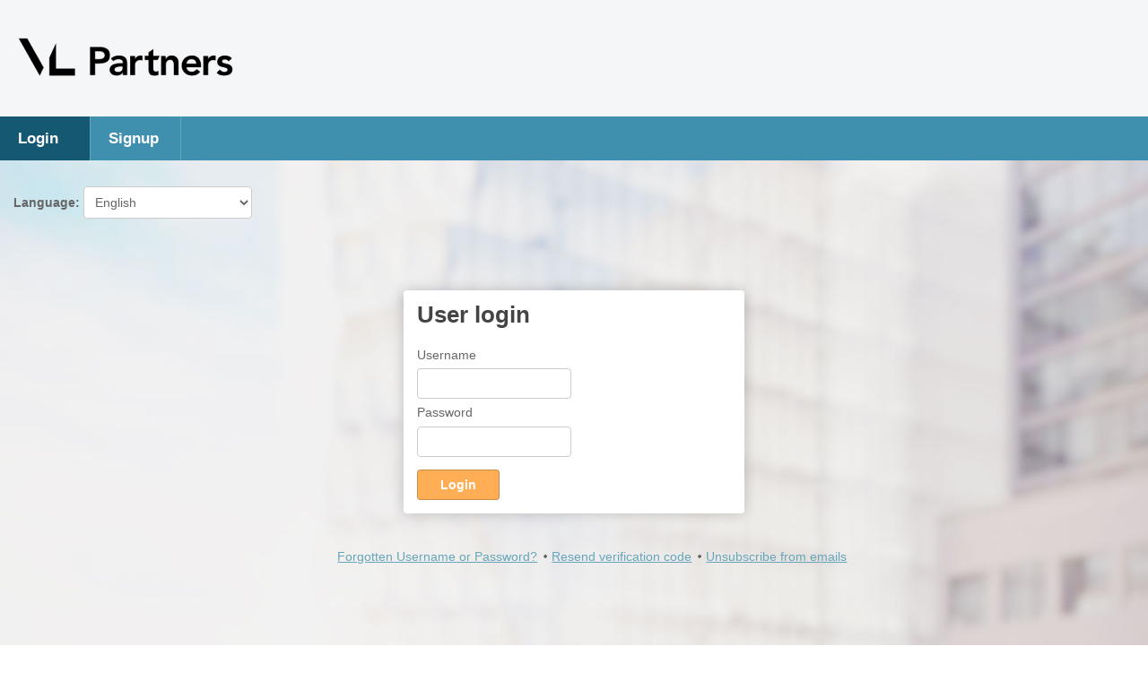

--- FILE ---
content_type: text/html; charset=UTF-8
request_url: https://login.vlpartners.com/signin.php
body_size: 1174
content:
<!DOCTYPE html PUBLIC "-//W3C//DTD XHTML 1.0 Transitional//EN" "http://www.w3.org/TR/xhtml1/DTD/xhtml1-transitional.dtd">
<html lang="en" xml:lang="en" xmlns="http://www.w3.org/1999/xhtml">
<head>
    <title>VLPartners - Login</title>
    <meta http-equiv="Content-Type" content="text/html; charset=utf-8"/>
    <meta name="viewport" content="width=device-width, initial-scale=1.0, maximum-scale=1.0" />
    <meta name="referrer" content="origin-when-crossorigin">
    <!-- colour the browser header on Android -->
    <meta name="theme-color" content="#f5f6f7" />
    <!-- main calendar program -->
    <link rel="stylesheet" type="text/css" media="all" href="/templates/default/js/jquery.ui.css/smoothness.css"/>
    <link rel="stylesheet" type="text/css" media="all" href="/templates/default/styles/redclaw/screen.css"/>
    <!--[if IE 6]>
    <link rel="stylesheet" type="text/css" media="all" href="/templates/default/styles/ie6-fixes.css"/><![endif]-->
    <!--[if IE 7]>
    <link rel="stylesheet" type="text/css" media="all" href="/templates/default/styles/ie7-fixes.css"/><![endif]-->
    <!--[if IE]>
    <link rel="stylesheet" type="text/css" media="all" href="/templates/default/styles/ie-common-fixes.css"/><![endif]-->
    <link rel="stylesheet" type="text/css" media="all" href="/templates/default/styles/responsive.css"/>
    <link rel="stylesheet" type="text/css" media="all" href="/templates/default/styles/fontawesome/css/all.min.css"/>
    <link rel="stylesheet" type="text/css" media="all" href="/templates/default/styles/fontawesome/css/v4-shims.min.css"/>
    <link rel="shortcut icon" href="/images/favicon.ico" type="image/x-icon"/>

    <script type="text/javascript" src="/resources/jquery.min.js"></script>
<script type="text/javascript" src="/resources/jquery-migrate.min.js"></script>
<script type="text/javascript" src="/resources/jquery-ui.min.js"></script>
<script type="text/javascript" src="/resources/jquery.metadata.js"></script>

<script type="text/javascript" src="/templates/default/js/php2js-vars.php"></script>

<script type="text/javascript" src="/templates/default/js/jquery.tablesorter.min.js"></script>
<script type="text/javascript" src="/templates/default/js/jquery.scrollable.js"></script>

<script type="text/javascript" src="/templates/default/js/custom.js"></script>
<script type="text/javascript" src="/templates/default/js/functions.js"></script>

<script type="text/javascript" src="/templates/default/js/chart-colors.js"></script>
<script type="text/javascript" src="/resources/highcharts/highcharts.js"></script>

    
    <script type="text/javascript">
        // <!--
        // Frame buster
        if (top.location != self.location) {
            top.location = self.location
        }
        $(document).ready(function () {
            $(".jq-tabs").tabs({
            });

            $("ul.tabs").each(function(){
                $(this).children('li').first().addClass('ui-state-default ui-corner-top active ui-tabs-active ui-state-active');
            });
        });
        // -->
    </script>

</head>

<body id="page_login">

<div id="header">
    <span class="corners-top"><span></span></span>
    <div id="siteLogo">
        <a href="/" title="Home">
            <img src="/templates/default/images/sitelogo.png" alt="MyAffiliates.com logo" width="250" height="100"/>
        </a>
    </div>
        <div class="clear"></div>
</div>
<div id="nav">
    <ul>
                                        <li class="selected"><a href="/signin.php" title="">Login</a><div class="arrow-down"></div></li>
                                    <li class=""><a href="/signup.php" title="">Signup</a><div class="arrow-down"></div></li>
                        </ul>
    <span class="clear"></span>
</div>
<div id="pageBody">

<div class="article">
    <div class="section">
        <form action="/signin.php" method="get" id="langSelect">
        <div><label>Language:
        <select name="lang" id="lang" onchange="this.form.submit()">
                        <option value="0" selected="selected">English</option>
                        <option value="1" >Japanese</option>
                        <option value="2" >Português</option>
                    </select>
    </label></div>
</form>


        <div class="login">
            <h1><span class="corners-top"><span></span></span>User login</h1>

            
            <form action="/" method="post" autocomplete="off">
                <dl>
                    <dt><label>Username</label></dt>
                    <dd><input class="text" type="text" name="username"
                               value=""/></dd>
                </dl>
                <dl>
                    <dt><label>Password</label></dt>
                    <dd><input class="text" type="password" name="password"/></dd>
                </dl>
                
                
                <dl>
                    <dt></dt>
                    <dd>
                        <button type="submit">Login</button>
                    </dd>
                </dl>
                <input type="hidden" name="_ftoken_" value="53d944b00a06a2345342ab997be6b4b1" />


            </form>
        </div>
        <div class="clear"></div>
        <ul class="loginLinks">
            <li><a href="/password-reset.php" title="" >Forgotten Username or Password?</a></li>
                            <li><a href="/verify.php?mode=resend" title="" >Resend verification code</a></li>
                                        <li><a href="/email-unsubscribe.php" title="" >Unsubscribe from emails</a></li>
                    </ul>
    </div>
</div>
<span class="clear"></span>
</div>
<div id="footer">
        <div class="copyright">
        <p>Powered by <a href="http://www.myaffiliates.com/">MyAffiliates.com</a> &copy; 2026            .</p>
    </div>
    </div>
</body>
</html>

--- FILE ---
content_type: text/html; charset=UTF-8
request_url: https://login.vlpartners.com/templates/default/js/php2js-vars.php
body_size: 875
content:
<!DOCTYPE html PUBLIC "-//W3C//DTD XHTML 1.0 Transitional//EN" "http://www.w3.org/TR/xhtml1/DTD/xhtml1-transitional.dtd">
<html lang="en" xml:lang="en" xmlns="http://www.w3.org/1999/xhtml">
<head>
    <title>VLPartners - Login</title>
    <meta http-equiv="Content-Type" content="text/html; charset=utf-8"/>
    <meta name="viewport" content="width=device-width, initial-scale=1.0, maximum-scale=1.0" />
    <meta name="referrer" content="origin-when-crossorigin">
    <!-- colour the browser header on Android -->
    <meta name="theme-color" content="#f5f6f7" />
    <!-- main calendar program -->
    <link rel="stylesheet" type="text/css" media="all" href="/templates/default/js/jquery.ui.css/smoothness.css"/>
    <link rel="stylesheet" type="text/css" media="all" href="/templates/default/styles/redclaw/screen.css"/>
    <!--[if IE 6]>
    <link rel="stylesheet" type="text/css" media="all" href="/templates/default/styles/ie6-fixes.css"/><![endif]-->
    <!--[if IE 7]>
    <link rel="stylesheet" type="text/css" media="all" href="/templates/default/styles/ie7-fixes.css"/><![endif]-->
    <!--[if IE]>
    <link rel="stylesheet" type="text/css" media="all" href="/templates/default/styles/ie-common-fixes.css"/><![endif]-->
    <link rel="stylesheet" type="text/css" media="all" href="/templates/default/styles/responsive.css"/>
    <link rel="stylesheet" type="text/css" media="all" href="/templates/default/styles/fontawesome/css/all.min.css"/>
    <link rel="stylesheet" type="text/css" media="all" href="/templates/default/styles/fontawesome/css/v4-shims.min.css"/>
    <link rel="shortcut icon" href="/images/favicon.ico" type="image/x-icon"/>

    <script type="text/javascript" src="/resources/jquery.min.js"></script>
<script type="text/javascript" src="/resources/jquery-migrate.min.js"></script>
<script type="text/javascript" src="/resources/jquery-ui.min.js"></script>
<script type="text/javascript" src="/resources/jquery.metadata.js"></script>

<script type="text/javascript" src="/templates/default/js/php2js-vars.php"></script>

<script type="text/javascript" src="/templates/default/js/jquery.tablesorter.min.js"></script>
<script type="text/javascript" src="/templates/default/js/jquery.scrollable.js"></script>

<script type="text/javascript" src="/templates/default/js/custom.js"></script>
<script type="text/javascript" src="/templates/default/js/functions.js"></script>

<script type="text/javascript" src="/templates/default/js/chart-colors.js"></script>
<script type="text/javascript" src="/resources/highcharts/highcharts.js"></script>

    
    <script type="text/javascript">
        // <!--
        // Frame buster
        if (top.location != self.location) {
            top.location = self.location
        }
        $(document).ready(function () {
            $(".jq-tabs").tabs({
            });

            $("ul.tabs").each(function(){
                $(this).children('li').first().addClass('ui-state-default ui-corner-top active ui-tabs-active ui-state-active');
            });
        });
        // -->
    </script>

</head>

<body id="page_login">

<div id="header">
    <span class="corners-top"><span></span></span>
    <div id="siteLogo">
        <a href="/" title="Home">
            <img src="/templates/default/images/sitelogo.png" alt="MyAffiliates.com logo" width="250" height="100"/>
        </a>
    </div>
        <div class="clear"></div>
</div>
<div id="nav">
    <ul>
                                        <li class="selected"><a href="/signin.php" title="">Login</a><div class="arrow-down"></div></li>
                                    <li class=""><a href="/signup.php" title="">Signup</a><div class="arrow-down"></div></li>
                        </ul>
    <span class="clear"></span>
</div>
<div id="pageBody">

<div class="article">
    <div class="section">
        <form action="/signin.php" method="get" id="langSelect">
        <div><label>Language:
        <select name="lang" id="lang" onchange="this.form.submit()">
                        <option value="0" selected="selected">English</option>
                        <option value="1" >Japanese</option>
                        <option value="2" >Português</option>
                    </select>
    </label></div>
</form>


        <div class="login">
            <h1><span class="corners-top"><span></span></span>User login</h1>

            
            <form action="/templates/default/js/php2js-vars.php" method="post" autocomplete="off">
                <dl>
                    <dt><label>Username</label></dt>
                    <dd><input class="text" type="text" name="username"
                               value=""/></dd>
                </dl>
                <dl>
                    <dt><label>Password</label></dt>
                    <dd><input class="text" type="password" name="password"/></dd>
                </dl>
                
                
                <dl>
                    <dt></dt>
                    <dd>
                        <button type="submit">Login</button>
                    </dd>
                </dl>
                <input type="hidden" name="_ftoken_" value="53d944b00a06a2345342ab997be6b4b1" />


            </form>
        </div>
        <div class="clear"></div>
        <ul class="loginLinks">
            <li><a href="/password-reset.php" title="" >Forgotten Username or Password?</a></li>
                            <li><a href="/verify.php?mode=resend" title="" >Resend verification code</a></li>
                                        <li><a href="/email-unsubscribe.php" title="" >Unsubscribe from emails</a></li>
                    </ul>
    </div>
</div>
<span class="clear"></span>
</div>
<div id="footer">
        <div class="copyright">
        <p>Powered by <a href="http://www.myaffiliates.com/">MyAffiliates.com</a> &copy; 2026            .</p>
    </div>
    </div>
</body>
</html>

--- FILE ---
content_type: text/css;charset=UTF-8
request_url: https://login.vlpartners.com/templates/default/styles/redclaw/screen.css
body_size: -140
content:
/*----------------------------------------------------------------------
  FILENAME: screen.css
  DESCRIPTION: Includes all controls for screen display.
----------------------------------------------------------------------*/
@import "reset.css";
@import "grid.css";
@import "type.css";
@import "lists.css";
@import "tables.css";
@import "forms.css";
@import "skin.css";
@import "widgets.css";
@import "md-styles.css";

/* Custom changes to the default template should be placed in this file */
@import "custom.css";


--- FILE ---
content_type: text/css;charset=UTF-8
request_url: https://login.vlpartners.com/templates/default/styles/responsive.css
body_size: 3024
content:
.currency-change input {
    margin-left: 10px;
}
#linkUrl,
#linkUsageCode {
    position: relative !important;
    width: calc(100% - 22px) !important;
}
.linkModal input {
    width: 90%;
}
.yt-wrapper {
    position: relative;
    display: flex;
    flex-direction: row;
}
.yt-wrapper > label {
    width: 80px !important;
    align-self: center;
}
.yt-wrapper input#yourText {
    width: calc(100% - 40px) !important;
    margin-right: 5px;
}
.fo-logout {
    display: none;
}
.moreLink {
    padding-top: 10px;
}
.date-links {
    text-decoration: none;
    color: #67A6BA;
}
.date-link-box {
    margin-top: 10px;
}
#dateFrom, #dateTo {
    padding:8px 0;
    text-indent: 8px;
}
select {
    padding: 8px;
}

input {
    text-indent: 8px;
}

.createDatetime {
    margin: 5px;
    right: 5px;
    position: relative;
}
.ui-tabs .ui-tabs-nav {
    padding: 0 !important;
    display: flex;
    justify-content: space-between;
    overflow-y: hidden;
    overflow-x: auto;
}
.tabs li, ol.media .tabs li {
    margin: 0 !important;
}
.ui-tabs .ui-tabs-nav li {
    width: 100%;
}
ul.inline li {
    display: inline-flex;
    align-items: center;
}
#displayMedia .tabFragment {
    border-top: none !important;
}
.text-small {
    padding: 15px;
    position: relative;
    display: block;
}

@media only screen and (max-width: 1100px) {
    .col_1-2 fieldset dd,
    .col_2-2 fieldset dd {
        margin-left: 35%;
    }
    .col_1-2 fieldset dt,
    .col_2-2 fieldset dt {
        width: 35%;
    }
}

@media only screen and (max-width: 1280px) {
    .linkModal fieldset dl dd {
        padding-top: 10px;
    }
}
@media only screen and (max-width: 1023px) {

    .col_1-2,
    .col_2-2 {
        width:100%
    }
    ul.inline {
        display: flex;
        flex-direction: column;
    }
    #nav ul li a {
        padding: 14px;
    }
    form fieldset dt {
        width: auto;
    }
    form fieldset dd {
        margin-left: 0;
        clear: both;
    }
    .tabs li,
    ol.media .tabs li {
        text-align: center;
    }
    .downloadURL dd {
        margin-left: 0;
    }
}
nav ul li a {
    display: block;
    min-width: 60px;
    padding: 14px 20px;
    font-size: 1.2em;
    color: #fff;
    font-weight: bold;
    text-decoration: none;
    border-bottom: none;
}
.linkModal > div {
    position: absolute;
    width: 90%;
    padding-top: 20px !important;
}
.linkModal .content {
    top: 26px;
    background: #fff;
}
.linkModal select.campaignSelectLinks {
    margin-right: 20px;
}
.campaignSelectLinks option {
    width: 200px;
    max-width: 340px;
}

@media only screen and (max-width: 767px) {
    #nav {
        width: 100%;
        z-index: 99;
    }
    #nav ul {
        height: 100%;
    }
    #nav ul li a {
        padding: 14px 20px;
    }
    #aside {
        z-index: 9;
        width: 100%;
        background: #fff !important;
    }
    #aside .nav,
    #aside .notes,
    #aside .section,
    #aside .nav .section {
        width: 100%;
        cursor: pointer;
    }
    #aside .section.expanded-menu {
        cursor: auto;
    }
    .linkModal fieldset dl dd {
        padding-top: 10px;
    }
    .linkModal input {
        margin-bottom: 10px;
    }
    .modal-link {
        width: 100%;
        position: relative;
        margin: 10px 0;
        display: block;
    }
    .subscriptionGroups {
        width: 100% !important;
    }
    .content {
        overflow: inherit !important;
    }
    img#qrCodeImg {
        height: 170px;
    }
    .fo-logout {
        display: inline;
    }
    form dd, .form dd {
        padding-left: 0;
    }
    fieldset dl {
        margin-left: 0;
    }
    form dt,
    .form dt {
        padding-right: 0;
    }
    .col_1-2 fieldset {
        margin-right: 0.5em;
    }
    .col_1-2 fieldset dt,
    .col_2-2 fieldset dt {
        width: 100%;
    }
    .col_1-2 fieldset dd,
    .col_2-2 fieldset dd {
        margin-left: 0;
    }
    .col_2-2 fieldset {
        margin-left: 0;
    }
    .col_1 fieldset {
        margin-right: 0.5em;
    }
    .col_1 fieldset dt,
    .col_2-2 fieldset dt {
        width: 100%;
    }
    .col_1 fieldset dd,
    .col_2-2 fieldset dd {
        margin-left: 0;
    }
    .col_1 fieldset {
        margin-left: 0;
    }
    select {
        width: 100%;
        padding: 8px 4px;
    }
    form fieldset {
        padding: 10px;
        margin-left: auto;
        margin-right: auto;
    }
    form fieldset legend {
        padding: 10px 0;
    }
    form.filterSet fieldset {
        margin-right: 0;
        padding: 10px 10px 15px 10px
    }
    .filterSet input {
        width: 100% !important
    }
    input[type="radio"], input[type="checkbox"] {
        width: unset !important;
    }
    .refine {
        padding-top: 10px;
    }
    form input.large,
    form textarea.large {
        width: 100%;
    }
    form .text-long input {
        width: 100%;
    }
    .configs input {
        width: 100%;
        padding: 8px 0;
    }
    .pagination ul {
        text-align: center;
    }
    .pagination {
        clear: both;
        padding-top: 5px;
    }
    .login form dt,
    .login .form dt {
        padding: 2px 0 2px 0;
    }
    .mediaCode {
        margin-left: 0;
        clear: both;
    }
    .getCode .section.mediaConfig {
        width: 100%;
        margin: 0;
        padding: 0;
    }
    .getCode ul.configs {
        clear: both;
    }
    .getCode .jsCode {
        clear: both;
    }
    .tabFragment .section {
        border: none;
        padding: 0;
        margin: 0;
    }
    .tabFragment .section .legend {
        margin: 0;
        border: none;
        padding: 0 0 5px 0;
    }
    .filterSet .col_2-2 {
        padding-top: 10px;
    }
    .margin-box {
        margin: 1em 0;
    }
    .expandArea .expandLegend {
        padding: 0 20px;
        background: #f5f6f7 url('../images/ico-show.png') 4px 6px no-repeat;
    }
    #aside .nav .section li.sub1 {
        margin: 0;
    }
    input[type=url],
    input[type=text],
    input[type=password],
    select,
    textarea,
    form dl textarea,
    .col_2-1 input[type=text],
    .col_2-2 input[type=text] {
        width: 100%;
    }
    .ui-tabs .ui-tabs-nav li {
        white-space: normal;
    }
    form {
        margin: 0;
    }
    .pagination {
        margin: 0 auto;,
    }
    button {
        margin-bottom: 10px;
        width: 100%
    }
    #client_name {
        margin-top: 10px;
    }
    .mediaIdFind input {
        margin-bottom: 10px;
        min-width: 100px;
        width: auto;
    }
    .mediaIdFind button {
        width: auto;
    }
    ol.media .ui-tabs .ui-tabs-nav .ui-tabs-anchor {
        width: 100%;
    }
    .ui-tabs .ui-tabs-nav li,
    ol.media .ui-tabs .ui-tabs-nav li {
        display: flex;
        justify-content: center;
    }
    .currency-change {
        display: flex;
        align-items: center;
    }
    .currency-change input {
        margin-left: 10px;
        width: 150px;
    }
    #page_authorisation button {
        margin-top: 10px;
    }
    #page_account_details .button {
        width: 100%;
        padding: 8px 0;
    }
    #page_campaigns .positive {
        width: 100%;
    }
    #updateButton {
        margin-top: 10px;
    }
    .updateGroups {
        margin-bottom: 10px;
    }
    .linkModal .content {
        padding: 10px;
    }
    .linkModal fieldset dl dt,
    .linkModal fieldset dl dd {
        width: 100% !important;
        height: inherit !important;
    }
    ._scrollWrap {
        margin-bottom: 10px;
    }
    .accountDetails table.definitionList th,
    .accountDetails table.definitionList td {
        width: 45%;
        display: inline-block;
        word-wrap: break-word;
    }
    .offlineCode {
        font-size: 1.2em;
    }
    .login {
        width: auto;
        margin: 3em auto;
    }
    #invoice-tax-rate {
        width: 50%;
    }
    fieldset.csvOptions legend {
        border: none;
        font-weight: normal;
        padding: 0;
    }
    form dd.error textarea  {
        width: -webkit-fill-available;
    }

}

@media only screen and (max-width: 450px) {
    .jq-tabs .mediaType11 .tabs li {
        float: unset;
    }
    .ui-tabs .ui-tabs-nav {
        flex-direction: row;
    }
    .ui-tabs .ui-tabs-nav .ui-tabs-anchor {
        float: left;
        padding: .5em;
        text-decoration: none;
    }
    .downloadURL dd {
        margin-left: 0;
        width: 100%;
    }
    input#csvDnlUrl {
        width: 100% !important;
    }
    .hideOnMobile {
        display: none;
    }
    .article .section h2 {
        font-size: 1.1em;
        margin: 0.1em 0;
    }
    .ui-tabs .ui-tabs-nav .ui-tabs-anchor {
        padding: 0.5em;
    }
    li.ui-tabs-tab.ui-corner-top.ui-state-default.ui-tab {
        font-size: .8em;
    }
    .media .mediaItem {
        clear: both;
        margin: 1em 0;
        display: list-item;
        list-style: none;
    }
    .mediaDisplay {
        clear: left;
        margin: 10px 0 0 0;
    }
    .accountDetails table.definitionList tr {
        padding: 0 10px;
        display: block;
    }
    .accountDetails table.definitionList th,
    .accountDetails table.definitionList td {
        width: 100%;
        height: unset;
    }
}

iframe#boostbox {
    width: 100%;
    overflow: auto;
    display: block;
    min-height: 500px;
    border: none;
    height: 100vh;
}

--- FILE ---
content_type: text/css;charset=UTF-8
request_url: https://login.vlpartners.com/templates/default/styles/redclaw/reset.css
body_size: 371
content:
/*----------------------------------------------------------------------
  FILENAME: reset.css
  DESCRIPTION: Resets all browser styles.

  NOTE: Do not edit this file.
  Use custom.css to define overriding styles.
----------------------------------------------------------------------*/

html, body, div, dl, dt, dd, ul, ol, li, h1, h2, h3, h4, h5, h6, pre, form, fieldset, textarea, p, blockquote, address, th, td {
    margin: 0;
    padding: 0;
}

a img, iframe, fieldset, img {
    border: none;
}

a {
    text-decoration: none;
    border: none;
}

/* Headers */

h1, h2, h3, h4, h5, h6 {
    font-size: 100%;
    font-weight: normal;
}

/* Lists  */

ul, ol, dl, dt, dd {
    list-style: none;
}

/* Forms */

form, fieldset {
    border: 0;
}

legend {
    color: #000;
}

input, textarea, select, button {
    margin: 0;
}

select {
    margin: 0;
}

/* Tables */

table {
    border-collapse: collapse;
    border-spacing: 0;
}

td, th, caption {
    font-size: 100%;
    font-weight: normal;
    text-align: left;
}

/* Basic text containers */

address, caption, cite, code, dfn, em, strong, th, var {
    font-style: normal;
    font-weight: normal;
}

q:before, q:after {
    content: '';
}

abbr, acronym {
    border: 0;
}

--- FILE ---
content_type: text/css;charset=UTF-8
request_url: https://login.vlpartners.com/templates/default/styles/redclaw/grid.css
body_size: 1316
content:
/*----------------------------------------------------------------------
  FILENAME: grid.css
  DESCRIPTION: Controls the overall layout of the site.

  NOTE: Do not edit this file.
  Use custom.css to define overriding styles.
----------------------------------------------------------------------*/

html {    
}

.clear {
    clear:both;
    display:block;
}

#header {
    min-height:70px;
}

#siteLogo {
    margin:15px;
    float:left;
}

#nav {
    clear:both;
}

#pageBody {
    clear:both;
}

#aside {
    float:left;
    clear:both;    
    background: #F7F7F7;
    /*height:100vh;*/
    width: 320px;
}

#aside .section {
    width: 100%;
    margin:0;
}

#aside .section .section {
    width:auto;
    margin:0;
}

#aside .nav,
#aside .notes {
    width: 100%;
}

#aside .nav .section,
#aside .notes .section {
    width:auto;
}

.article {    
    overflow:hidden;
}

.article .section {
}

#footer {
    padding:10px;
    clear:both;
}

.reportReferrer, .reportCountry {
    text-align:center;
}

.reportCountry .chart div, .reportReferrer .chart div {
    margin:0 auto!important;
}

.col_1-2 {
    width:50%;
    float:left;
    clear:both;
}

.col_2-2 {
    float:left;
    width:50%;
}

.mobile-menu-icon{
    display: none;
}

.lh-menu-icon{
    float: right;
    cursor: pointer;
    width: 12px;
    padding-top: 3px;
    opacity: 0.6;
}

/*----------------------------------------------------------------------*/
/* 12 Column Grid System                                                */
/*----------------------------------------------------------------------*/

.container {
  width: 90%;
  margin-left: auto;
  margin-right: auto;
}

.row {
  position: relative;
  width: 100%;
}

.row [class^="col"] {
  float: left;
  padding: 0.5rem 1.9%;
  min-height: 0.125rem;
}

.col-1,
.col-2,
.col-3,
.col-4,
.col-5,
.col-6,
.col-7,
.col-8,
.col-9,
.col-10,
.col-11,
.col-12 {
  width: 96%;
}

.col-1-sm {
  width: 4.33%;
}

.col-2-sm {
  width: 12.66%;
}

.col-3-sm {
  width: 21%;
}

.col-4-sm {
  width: 29.33%;
}

.col-5-sm {
  width: 37.66%;
}

.col-6-sm {
  width: 46%;
}

.col-7-sm {
  width: 54.33%;
}

.col-8-sm {
  width: 62.66%;
}

.col-9-sm {
  width: 71%;
}

.col-10-sm {
  width: 79.33%;
}

.col-11-sm {
  width: 87.66%;
}

.col-12-sm {
  width: 96%;
}

.row::after {
	content: "";
	display: table;
	clear: both;
}

.hidden-sm {
  display: none;
}

@media only screen and (min-width: 33.75em) {  /* 540px */
  .container {
    width: 80%;
  }
}

@media only screen and (min-width: 60em) {  /* 960px */
  .col-1 {
    width: 4.33%;
  }

  .col-2 {
    width: 12.66%;
  }

  .col-3 {
    width: 21%;
  }

  .col-4 {
    width: 29.33%;
  }

  .col-5 {
    width: 37.66%;
  }

  .col-6 {
    width: 46%;
  }

  .col-7 {
    width: 54.33%;
  }

  .col-8 {
    width: 62.66%;
  }

  .col-9 {
    width: 71%;
  }

  .col-10 {
    width: 79.33%;
  }

  .col-11 {
    width: 87.66%;
  }

  .col-12 {
    width: 96%;
  }

  .hidden-sm {
    display: block;
  }
}

@media only screen and (min-width: 60em) { /* 960px */
  .container {
    width: 75%;
    max-width: 60rem;
  }
}



/*----------------------------------------------------------------------*/
/* Mobile Styling                                                       */
/*----------------------------------------------------------------------*/

@media (max-width: 767px) {
    
    /*** header & logo ***/
    #header {
        height: 55px;
    }
    #siteLogo{
        width: 140px;    
    }
    #userSummary{
        padding: 16px 9px 0 0 !important;
    }
    #siteLogo img {
        width: 100%;
        height: auto;
    }
    
    /*** navigation ***/
    #nav ul li {
        float: none !important;
    }
    #nav ul {
        height: auto;
        display: none;
    }
    .mobile-menu-icon{
        display: inline;
        padding: 8px 14px;
        width: 25px;
        cursor: pointer;
    }

    /*** left side nav ***/
    #aside {
        float: none;
        height: auto !important;
        width: 100%;
    }
    .lh-menu-icon {
        display: inline;
        float: right;
        padding: 5px 0 0 0;
    }
    
    .col_1-2 {
        width:100%;
    }

    .col_2-2 {
        width:100%;
    }    
    
}
/*** extra small mobile ***/
@media (max-width: 360px) {
    #userSummary{
        display: none;
    }
}

--- FILE ---
content_type: text/css;charset=UTF-8
request_url: https://login.vlpartners.com/templates/default/styles/redclaw/type.css
body_size: 647
content:
/*----------------------------------------------------------------------
  FILENAME: type.css
  DESCRIPTION: Controls font sizes, decoration, weight, etc.

  NOTE: Do not edit this file.
  Use custom.css to define overriding styles.
----------------------------------------------------------------------*/

body {
    font-family: "Trebuchet MS", sans-serif;
    font-size: 0.9em;
}

/*----------------------------------------------------------------------*/
/* Links                                                                */
/*----------------------------------------------------------------------*/

a {
    text-decoration:underline;
}

a:hover {
    text-decoration:underline;
}

/*----------------------------------------------------------------------*/
/* Paragraphs                                                           */
/*----------------------------------------------------------------------*/

p {
    margin:0.5em 0;
    color: #666666;
}

/*----------------------------------------------------------------------*/
/* Headings                                                              */
/*----------------------------------------------------------------------*/

.article .section h1 {
    font-size: 1.8em;
    font-weight:bolder;
    padding:6px 1em;
}

.article .section h2 {
    margin:0.5em 0;
    font-weight:bolder;
    font-size:1.1em;
}

.article .section h3 {
    margin:0.5em 0;
    font-weight:bolder;
    font-size:1.0em;
}

/*----------------------------------------------------------------------*/
/* Aside sections                                                       */
/*----------------------------------------------------------------------*/

#aside .section h2 {
    font-weight:normal;
    font-size:1.1em;
}

#aside .section h1 {
    font-size: 1.3em;
    font-weight:bold;
}

/*----------------------------------------------------------------------*/
/* Inline text                                                          */
/*----------------------------------------------------------------------*/

strong {
    font-weight:bolder;
}

em {
    font-style:italic;
    font-weight:inherit;
}

small {
    font-size: 0.8em;
    color:#777;
    font-weight: normal;
    text-shadow: none;
}

var {
    font-family: "Courier New", Courier, monospace;
    border: 1px solid rgb(234, 234, 234);
    background-color: rgb(248, 248, 248);
    border-radius: 3px;
    margin: 0 0.15em;
    padding: 0 0.3em;
}

/*----------------------------------------------------------------------*/
/* Forms                                                                */
/*----------------------------------------------------------------------*/

input[type=url],
input[type=text],
input[type=password],
input[type=submit],
select,
textarea,
button,
.button {
    font-size: 1em;
}

form fieldset legend {
    font-weight: bold;
}

/*----------------------------------------------------------------------*/
/* Date block                                                           */
/*----------------------------------------------------------------------*/

div.date {
    font-style:italic;
}

/*----------------------------------------------------------------------*/
/* Footer                                                               */
/*----------------------------------------------------------------------*/

#footer .copyright {
    text-align:center;
}

#footer p {
    text-align:center;
}

#footer a:hover {
    text-decoration:underline;
}

.login h1 {
    font-size:1.2em;
    font-weight:bolder;
    padding:6px 1em;
    margin:1em 0;
}



--- FILE ---
content_type: text/css;charset=UTF-8
request_url: https://login.vlpartners.com/templates/default/styles/redclaw/tables.css
body_size: 547
content:
/*----------------------------------------------------------------------
  FILENAME: tables.css
  DESCRIPTION: Controls the layout of tables

  NOTE: Do not edit this file.
  Use custom.css to define overriding styles.
----------------------------------------------------------------------*/

table {
  margin:1em 0;
/*  width:100%;*/
}

table.report, table.log {
  width:100%;
  border-collapse: collapse;
}

.reportCountry table, .reportReferrer table {
  width:400px;
  margin-left:auto;
  margin-right:auto;
}

caption {
  padding:0 0 0.5em 0;
  caption-side:top;
  font-weight:bolder;
}

th {
  padding:0.3em 0.5em;
}

table.sortable th.header {
  cursor:pointer;
}

td {
  padding:0.3em 0.5em;
  text-align:left;
}

tr.totals th {
  text-align:right;
}

tr.totals td {
  font-weight:bolder;
}

td.string, td.text, td.date{
  text-align:left;
}

td.currency, td.numeric, td.integer, td.currencystr, td.integerstr, td.ratio{
  text-align:right;
}

p.negative,td.negative {
  color:#C00;
}

td.strong {
  font-weight:bolder;
}

tfoot tr td {
  font-weight:bolder;
}

table.definitionList {
  padding:0.5em;
}

.accountDetails table.definitionList th {
  width:250px;
  margin-right: 20px;
}

table.definitionList td {
  padding:0.5em 0;
}

.accountDetails table {
  width:100%;
}

td dl dt {
  font-weight: bold;
}

td dl dd {
  padding-left:1em;
}

table.currentSubscription tbody tr.odd td.currency {
    background-color: #f7f7e1;
}

table.currentSubscription tbody tr.even td.currency {
    background-color: #fcfceb;
}

/*table.currentSubscription thead tr th.header {
    background-color: #D9D977;
}*/

table.currentSubscription.noSystemCurrency tbody tr.odd td.currency {
    background-color: #F5F6F7;
}

table.currentSubscription.noSystemCurrency tbody tr.even td.currency {
    background-color: #FFFFFF;
}

/*table.currentSubscription.noSystemCurrency thead tr th.header {
    background-color: #E7E8E9;
}*/

td .baseVal {
  font-size: 0.8em;
}

td.checkbox {
    text-align: center;
}


--- FILE ---
content_type: text/css;charset=UTF-8
request_url: https://login.vlpartners.com/templates/default/styles/redclaw/forms.css
body_size: 955
content:
/*----------------------------------------------------------------------
  FILENAME: forms.css
  DESCRIPTION: Controls the layout of forms

  NOTE: Do not edit this file.
  Use custom.css to define overriding styles.
----------------------------------------------------------------------*/

label {
    font-weight: bold;
}

ul.nowrap label {
    white-space: nowrap;
}

label.linkSelect {
    display: block;
    float: left;
    margin: 0.5em;
    padding: 0.5em;
}

label.linkSelect span.imgBlock {
    display: block;
    height: 91px;
    overflow: hidden;
}

.reqStar {
    color: #C00;
    font-weight: bold;
}

/*--------------------------------------------------------------------*/

form {
    margin: 1em 0;
}

form fieldset {
    padding: 0 1em 1em 0;
    margin-bottom: 0.5em;
}

form fieldset legend {
    margin-left: 0;
    padding: 0.1em 1em;
}

form dl, .form dl {
    margin-top: 0.5em;
    clear: both;
}

form dt, .form dt {
    float: left;
    width: 27em;
    padding: 0 0 0.5em 0;
}

form fieldset dt {
    width: 26em;
}

form dd, .form dd {
    padding-left: 0.5em;
}

form fieldset dd {
    margin-left: 26.1em;
}

form .text-long input {
    width: 250px;
}

form ul {
    margin-bottom: 0 !important;
    padding-bottom: 0;
}

form ul li {
    padding-bottom: 0.5em;
}

form dl textarea {
    width: 20em;
    height: 5em;
}

form dl select {
    max-width: 100%;
    height: 34px;
}

form dl select[multiple] {
    height: 118px;
}

form textarea.lrgMessage {
    width: 50%;
    height: 10em;
}

form input.large {
    width: 95%;
}

form textarea.large {
    width: 95%;
    height: 10em;
}

.downloadURL dt {
    width: 10em;
}
.downloadURL dd {
    margin-left: 10em;
}

/*--------------------------------------------------------------------*/

form.horizontal, form .horizontal {
    clear: both;
}

form.horizontal dl, form .horizontal dl {
    float: left;
    clear: none;
    padding-right: 1em;
    margin-right: 1em;
    border-right: 1px dotted #CCC;
}

form.horizontal dt, form .horizontal dt {
    float: none;
    width: auto;
    border: none;
    padding: 0;
    margin: 0;
}

form.horizontal dd, form .horizontal dd {
    padding: 0;
    margin: 0;
}

/*--------------------------------------------------------------------*/

.col_1-2 fieldset {
    margin-right: 0.5em;
}

.col_1-2 fieldset dt, .col_2-2 fieldset dt {
    width: 40%;
}

.col_1-2 fieldset dd, .col_2-2 fieldset dd {
    margin-left: 40%;
}

.col_2-2 fieldset {
    margin-left: 0.5em;
}


/*--------------------------------------------------------------------*/

form dd.attn {
    background-color: #FFFFD5;
    padding: 0.5em;
    border-radius: 4px;
}

form dd.attn span {
    color: #9f6000;
    padding:5px 0;
    display: block;
}

form dd.error {
    background-color: #f2dede;
    padding: 0.5em;
    border-radius: 4px;
}
form dd.error span {
    display: block;
    padding: 5px 0;
}

form dd.error ul, form dd.attn ul {
    margin-top: 0.5em;
    margin-left: 0.5em;
}

form dd.error span {
    color: #a94442;
}

/*--------------------------------------------------------------------*/

form.mediaCampaign {
    float: left;
    width: 200px;
    margin-right: 1em;
}

form.mediaCampaign select {
    width: 100%;
}

/*--------------------------------------------------------------------*/

form #tagGroups {
    clear: both;
    margin-top: 0.5em;
}

form #tagGroups dl {
    float: left;
    margin-right: 1.5em;
    clear: none;
}

form #tagGroups dt {
    width: auto;
    float: none;
    margin-bottom: 0;
    margin-right: 0;
    border: none;
}

form #tagGroups dd {
    padding-left: 0;
}

form #tagGroups dd select {
    width: 170px;
}





--- FILE ---
content_type: text/css;charset=UTF-8
request_url: https://login.vlpartners.com/templates/default/styles/redclaw/widgets.css
body_size: 7548
content:
/*----------------------------------------------------------------------
  FILENAME: widgets.css
  DESCRIPTION: Controls the layout of various widgets

  NOTE: Do not edit this file.
  Use custom.css to define overriding styles.
----------------------------------------------------------------------*/


/*----------------------------------------------------------------------*/
/* User summary                                                         */
/*----------------------------------------------------------------------*/

#userSummary {    
    float: right;
    color: #666666;
    padding: 20px 15px 0 0;
    text-align: right;
}

#userSummary a {
    color: #666666;
}

/*----------------------------------------------------------------------*/
/* Site navigation                                                      */
/*----------------------------------------------------------------------*/

#nav ul li {
    float:left;
    border-right: solid 1px rgba(255,255,255,0.2);
}

/*----------------------------------------------------------------------*/
/* Login form                                                           */
/*----------------------------------------------------------------------*/

.login {
    clear: both;
    margin: 80px auto 40px auto;    
    width: 350px;
    padding: 15px;
    overflow: hidden;
    background: #fff;
    border-radius: 4px;
    box-shadow: 0 0 15px rgba(0,0,0,0.2);
}

.login form {
    text-align:center;
    margin-bottom: 50px;
}

.login ul {
    margin : 0;
}

ul.loginLinks {
    margin-top: 20px;
    width: 100%;
    text-align: center;
}

ul.loginLinks li {
    padding-left: 12px;
    background-image: url('../../images/bullet.png');
    background-repeat: no-repeat;
    background-position: left center;
    display:inline;
}
ul.loginLinks li:first-child {
    background:none;
}

.login dl {
    float:left;
    text-align: left;
    list-style-type:disc !important;
    /*width:100%;*/
}

.login dt {
    float:left;
    width:160px;
}
.login dd {
    float:left;
    width: auto;
    padding-left: 0;
}

.login p {
    margin:0;
    text-align:center;
}

.article.login .msgError {
    margin:auto;
    width:400px;
    clear:both;
}

.login #loginCaptcha {
    text-align:left;
    padding:1em;
}

.login #loginCaptcha #captchaImg {
    margin:0.5em 0;
}

@media (max-width: 767px) {
    .login {
        margin: 2em 0;
    }
}

/*----------------------------------------------------------------------*/
/* Submission Messages                                                  */
/*----------------------------------------------------------------------*/

/* new user message used on the transactions page */
.user-msg {
    padding: 10px 15px 10px 40px;
    margin: 0.5em 0;
    background-position: 4px 4px;
    background-repeat: no-repeat;
    border-radius: 4px;
    width: 100%;
}

.user-msg span {
    font-weight: normal;
    margin-left: 5px;
    font-family: "Trebuchet MS", sans-serif;
}

fieldset .user-msg {
    padding: 0;
}

.user-msg dl {
    margin: 0.2em 0;
}

.user-msg dt {
    font-weight: bold;
    width: 100%;
}

.user-msg dd {
    padding-left: 0;
}

/*  ////  */

.userMsg {
    width: auto;
    padding: 10px 15px 10px 40px;
    margin: 0.5em 0;
    background-position: 4px 4px;
    background-repeat: no-repeat;
    border-radius: 4px;
}

fieldset .userMsg {
    padding: 0;
}

.userMsg dl {
    margin: 0.2em 0;
}

.userMsg dt {
    font-weight: bold;
    width: 100%;
}

.msgNarrow {
    width:50%;
    margin-left: auto;
    margin-right: auto;
}

.userMsg dd {
    padding-left: 0;

}

.msgTypeSuccess {
    color: #3c763d;
    background: url('../../images/success_medium.png') no-repeat #dff0d8;
    background-position: 15px 10px;
    display: flex;
}

.msgTypeFail {
    color: #a94442;
    background: url('../../images/error_medium.png') no-repeat #f2dede;
    background-position: 15px 10px;
    display: flex;
}

.msgTypeInformation {
    color: #31708f;
    background: url('../../images/info_medium.png') no-repeat #d9edf7;
    background-position: 15px 10px;
    display: flex;
}

.msgTypeAttention {
    color: #31708f;
    background: url('../../images/info_medium.png') no-repeat #d9edf7;
    background-position: 15px 10px;
    display: flex;
}

.msgTypeWarning {
    color: #a94442;
    background: url('../../images/error_medium.png') no-repeat #f2dede;
    background-position: 15px 10px;
    display: flex;
}

.msgTypeError {
    color: #a94442;
    background: url('../../images/error_medium.png') no-repeat #f2dede;
    background-position: 15px 10px;
}

.msgTypeError .errorEventId {
    color: #333;
    font-weight: bold;
    font-size: x-large;
    margin: 1em 0;
}

.msgTypeError .errorEventId .eventId {
    color: #333;
    font-weight: bold;
    font-size: xx-large;
    padding-left: 1em;
}

/*----------------------------------------------------------------------*/
/* Aside navigation                                                     */
/*----------------------------------------------------------------------*/

#aside .nav .section {
    padding:0;
    margin:0;
}

#aside .nav .section ul {
    margin: 0;
}

#aside .nav .section ul ul {
    margin:0 0 0.5em 1em;
}

#aside .nav .section li {
    margin: 0;
}

#aside .nav .section li.sub1 {
   padding-left: 8px;
}

#aside .nav li a {
    display:block;
}

#aside .nav .section select {
    width:100%;
}

#aside .nav .section button.iconSubmit {
    width:20px;
    height:20px;
    margin-bottom:-5px;
}

/*----------------------------------------------------------------------*/
/* Aside sections                                                       */
/*----------------------------------------------------------------------*/

#aside .section {
    padding: 0;
    margin: 0;
}

#aside .section .legend {
    margin:0;
    float: left;
    padding:0;
}

#aside .section h2 {
    margin: 0;
    padding: 10px 14px;
    font-weight: bold;
    color: #67A6BA;
}

#aside .section h1 {
    padding: 24px 12px 6px 12px;
    margin: 0 0 0.5em 0;
    border-bottom: solid 1px rgba(0,0,0,0.2);
    text-transform: uppercase;
}

#aside .notes dl dt {
    font-weight: bold;
    margin-top:1em;
}

#aside .notes dl dd {
    margin-bottom:1em;
    padding-left:1em;
}

/*----------------------------------------------------------------------*/
/* Media question crumb                                                 */
/*----------------------------------------------------------------------*/

.questionCrumb {
    margin: 1em 0;
    background-color:#D2E0E9;
    padding: 0.5em;
}

.questionCrumb ol {
    display:inline;
}

.questionCrumb ol li {
    display:inline;
}

.mediaShow {
    clear:both;
}

#aside .nav .section .mediaWidget .questionCrumb {
    margin: 14px;
}

#aside .nav .section .mediaWidget .questionCrumb .legend{
    padding-bottom: 12px;
}

#aside .nav .section .mediaWidget .questionCrumb ol {
    display:block;
    padding-left:8px;
    margin-left:4px;
}

#aside .nav .section .mediaWidget .questionCrumb ol li, #aside .nav .section .mediaWidget .questionCrumb ol li a {
    padding:0;
}

#aside .nav .section .mediaWidget .questionCrumb ol li {
    display:block;
}

/*----------------------------------------------------------------------*/
/* Media questions                                                      */
/*----------------------------------------------------------------------*/

.mediaQuestion {
    margin:1em 0;
}

.mediaQuestion .question {
    font-weight:bold;
}

.mediaQuestion li {
    float:left;
    margin:1em;
}

.mediaQuestion li a {
    display:block;
    padding:1em;
    font-weight:bolder;
    text-decoration:none;
}

.mediaQuestion li a .imgBlock {
    display:block;
    margin-top:1em;
    background-position: 50% 50%;
    background-repeat:no-repeat;
    padding:90px 120px 0 0;
}

ul.select li a {
    display:block;
}

/*----------------------------------------------------------------------*/
/* Media display                                                        */
/*----------------------------------------------------------------------*/

.media {
    margin: 0;
    list-style-type:decimal;
    list-style-position:outside;
}

.media .mediaItem {
    clear:both;
    margin:2em 0;
    display:list-item;
    list-style: none;
}

.media .mediaItem h2 {
    border-bottom:none!important;
}

.mediaDisplay {
    clear:left;
    margin:1em 0 0 0;
}

.mediaDisplay .scriptArea iframe {
    max-height:500px;
    min-height:60px;
}

.mediaDetails {
    margin:1em 0;
}

.getCode .section.mediaConfig {
    width:250px;
    float:left;
    margin-right:10px;
    margin-top:0;
    padding: 10px;
}

.getCode .section.mediaCode {
    padding: 10px;
    margin-right: 1em;
}

.mediaCode {
    margin-left:285px;
}

.getCode label {
    line-height: 2em;
}

.showLink span {
    font-weight:bold;
    background: transparent url('../../images/ico-show.png') 0% 50% no-repeat;
    padding-left:18px;
    padding-bottom:2px;
    cursor:pointer;
}

.showLink:hover span {
    text-decoration:underline;
    background: transparent url('../../images/ico-show-hover.png') 0% 50% no-repeat;
    padding-left:18px;
}

.planGrp {
    margin:1em 0;
    padding:1em;
}

.htmlUrl, .linkUrl, .jsCode, .htmlCode, .mediaUrlCode {
    margin-top:1em;
}

.linkPL, .htmlPLCode, .jsPLCode, .mediaPLUrl {
    margin:1em 0;
    padding:0.5em;
}

.rawLink {
    margin:1em 0 0 0;
    padding:0.5em;
}

#linkDetails {
    margin-bottom:2em;
}

#linkDetails img {
    float:left;
    margin:0 1em 1em 0;
}

#linkDetails dl {
}

#linkDetails dl dt {
    font-weight:bolder;
}

#linkDetails dl dd {
    padding-left:4em;
}

.linkType .screenshot {
    float:left;
    margin: 0 1em 1em 0;
}

/*----------------------------------------------------------------------*/
/* Media tab code                                                       */
/*----------------------------------------------------------------------*/

.sslSelect {
    /* Clearing before this totally destroys the layout. This is a hack, but it's the simplest solution */
    width: 100%;
    float: left;
}

/*----------------------------------------------------------------------*/
/* Older tab support                                                    */
/*----------------------------------------------------------------------*/


ul.tabs {
    margin:0;
}

.tabs li {
    float:left;
    clear:none;
}

.tabs li a {
    display:block;
}

.tabFragment {
    clear:both;
    padding:0 1em 1em 1em;
}

.tabFragment .section {
    padding:1em;
    margin-top:2em;
    position:relative;
}

.tabFragment .section .legend {
    float:left;
    font-weight:bold;
    margin-top: -1.4em;
    display: inline-block;
}

/*----------------------------------------------------------------------*/
/* Expandable                                                           */
/*----------------------------------------------------------------------*/

.expandArea .expandLegend {
    padding-left:20px;
    cursor:pointer;
}

/*----------------------------------------------------------------------*/
/* Pagination stuff                                                     */
/*----------------------------------------------------------------------*/

.pagination {
    margin:1.5em auto;
}

.pagination ul {
    margin:1em auto;
    text-align:right;
}

.pagination li {
    display: inline;
    line-height:2em;
}

.showLimit {
    margin:1.5em auto;
    text-align:right;
}

.showLimit ul {
    display:inline;
    margin:0 0 0 0.5em;
}

.showLimit li {
    display: inline;
    line-height:2em;
}

.displayCount {
    float:left;
}

/*----------------------------------------------------------------------*/
/* Media Widget                                                         */
/*----------------------------------------------------------------------*/

#aside .nav .mediaWidget form ul li, #aside .nav .mediaWidget form ul li:hover{
    padding: 0.1em 0;
}

/*----------------------------------------------------------------------*/
/* News                                                                 */
/*----------------------------------------------------------------------*/

.news h2 {
    margin-top:1em;
}

.newsBody {
    clear:both;
    padding-top:1em;
    margin:1em 0;
}

.newsShow {
    float:right;
    font-weight:bold;
    background: transparent url('../../images/ico-show.png') 0% 50% no-repeat;
    padding-left:18px;
    padding-bottom:2px;
    cursor:pointer;
}

.newsShow:hover {
    text-decoration:underline;
    background: transparent url('../../images/ico-show-hover.png') 0% 50% no-repeat;
    padding-left:18px;
}

/*----------------------------------------------------------------------*/
/* System messages                                                      */
/*----------------------------------------------------------------------*/

#aside .contentList ul li .date {
    display:block;
    float:right;
    color:#81818d;
    text-decoration:none;
}

#aside .contentList ul li {
    margin: 0;
    padding:0;
    font-size: 1em;
    line-height: 1em;
}

#aside .contentList ul li a {
    display:block;
    padding: 10px 14px;
    margin:0;
    text-decoration:none;
}

#aside .contentList ul li.new {
    font-weight: bolder;
}

#aside .section .moreLink {
    float:right;
    padding: 0 14px;
}

.emailMsg,
.ticketList .ticketItem,
.newsList .newsItem{
    padding: 0 0 15px 0;
    margin:1em 0;
}

.emailMsg:hover {
    cursor:pointer;
}

dt.emailSubject {
    display:none;
}

dd.emailSubject,
.ticketList .subject,
.ticket .subject,
.newsList .newsItem .subject{
    font-weight:bolder;
}

.ticketList .subject .status,
.ticket .subject .status{
    font-style: italic;
}

dt.emailFrom {
    float:left;
    font-weight:bolder;
    margin-right:1em;
}

dd.emailFrom {
    float:left;
    width:200px;
}

dt.emailDatetime {
    display:none;
}

dd.emailDatetime {
    float:left;
    margin-left:10em;
}

.ticketList .ticketItem .lastComment,
.newsList .newsItem .content{
    margin:1em 0;
}

.ticketList .ticketItem .lastComment .author,
.comment .author,
.ticketMessage .author {
    font-weight: bolder;
    float: left;
    padding-right:2em;
}

.author .subText {
    font-weight: normal;
    font-style: italic;
}

.comment .datetime,
.ticketMessage .datetime,
.newsList .newsItem .createDatetime,
.ticketItem .createDatetime {
    float:right;
    margin: 5px;
    right: 5px;
}

.comment,
.ticketMessage,
.ticket .message .body {
    margin:1em 0;
}

.comment .header {
    padding:0.5em;
}

.comment {
    margin-left:10px;
}

.comment.your {
    margin-right: 0px;
    margin-left:40px;
}

.comment.your .header,
.ticketMessage .header {
    padding: 12px;
}

.comment .message,
.ticketMessage .message,
.ticket .message .body,
.newsList .newsItem .content {
    clear: both;
    padding: 12px;
}

.ticketId {
    color:#fff;
}

.ticket .message .ticketDetailsA,
.ticket .message .ticketDetailsB,
.ticketItem .ticketDetailsA,
.ticketItem .ticketDetailsB,
.ticketDetailsB {
    margin: 0 0 1em 0;
}

.ticket .message .ticketDetailsA,
.ticketItem .ticketDetailsA {
    float:left;
}

.ticket .message .ticketDetailsB,
.ticketItem .ticketDetailsB,
.ticketDetailsB {
    float:right;
}

.emailContent {
    margin:1em 0;
}

.emailContent iframe {
    width:100%;
    height:400px;
}

/*----------------------------------------------------------------------*/
/* Dashboard elements                                                   */
/*----------------------------------------------------------------------*/

.dashboard .section {
    margin:0 0 10px 0;
    padding:5px;
}

/*----------------------------------------------------------------------*/
/* Plan summaries                                                       */
/*----------------------------------------------------------------------*/

#aside .summaryIncomeTotal {
    text-align: right;
    padding-right:0.5em;
}

#aside .planSummary {
    margin: 0.5em 0;
}

#aside .planSummary .income {
    float:right;
}

.income.negative {
    color:#C00;
}

#aside .planSummary .title {
    font-weight: bolder;
}

#aside .planSummary .desc {
    margin-top:0.45em;
    margin-bottom: 0.25em;
    clear:both;
}

#aside .planSummary .shortcut {
    float:right;
}

#aside .planSummary table.summary {
    margin-top:0.5em; margin-bottom: 0.25em;
}

#aside .planSummary table.summary th {
    text-align: left;
    border:none;
    font-weight: normal;
}

#aside .sysStatus {
    border:none;
    background: none;
}

/*----------------------------------------------------------------------*/
/* Other things                                                         */
/*----------------------------------------------------------------------*/

.hr {
    display:block;
    height:10px;
    border-bottom:1px solid #000;
    text-align: center;
    margin:1em 1em 1.5em 1em;
}

.hr span {
    padding:0 2em;
    background-color: #FFF;
    margin-bottom: -0.5em;
    font-weight: bold;
}

.landPages .screenshots {
    float:left;
    padding-right:1em;
    clear:both;
}

.loading-placeholder {
    display:inline-block;
    width:16px;
}

.loading {
    padding-left:16px;
    background:transparent url("../../images/loader-snake.gif") top left no-repeat scroll;
}

#filterCount {
    color:#777;
    height:16px;
    display:inline-block;
}

#liveHits table {
    margin-bottom:0;
}

.liveLoad {
    padding-left:18px;
    background:#fff url("../../images/live-loader.gif") top left no-repeat scroll;
}

.liveStop {
    padding-left:18px;
    background:#fff url("../../images/live-stop.png") top left no-repeat scroll;
}

#liveHits .liveIndicator {
    font-size: 1.5em;
    padding-left:16px;
    background:transparent url("../../images/live-hits-active.gif") top left no-repeat scroll;
}

.moreLink .liveIndicator {
    float: right;
}

#liveHits .liveReload {
    background-image: url("../../images/live-reload.gif");
    cursor: pointer;
}

.scrollable {
    margin:1em 0;
    clear:both;
    overflow:auto;
}

.scrollable table {
    margin:0;
}

.tooltip {
    display:none;
    position:absolute;
    padding:8px;
    border:1px solid #9F6000;
    background-color:#FEEFB3;
    -moz-border-radius: 3px;
    -webkit-border-radius: 3px;
    border-radius: 3px;
    font-weight: normal;
    font-variant: normal;
    color:#9F6000;
    font-size: 1em;
    -moz-box-shadow: 4px 4px 0px rgba(0,0,0,0.25);
    -webkit-box-shadow: 4px 4px 0px rgba(0,0,0,0.25);
    box-shadow: 4px 4px 0px rgba(0,0,0,0.25);
    width: 100vw;
    max-width:250px;
    z-index: 1;
    line-height: normal;
}

.tooltip:after {
    content: '';
    border-top:6px solid transparent;
    border-bottom:6px solid transparent;
    border-left:0px solid transparent;
    border-right:6px solid #FEEFB3;
    display:block;
    height:0;
    width:0;
    position:absolute;
    left:-6px;
    top:5px;
}

.tooltip:before {
    content: '';
    border-top:6px solid transparent;
    border-bottom:6px solid transparent;
    border-left:0px solid transparent;
    border-right:6px solid #9F6000;
    display:block;
    height:0;
    width:0;
    position:absolute;
    left:-7px;
    top:5px;
}

.poetryProse {
    text-align:left;
}

.linkPL, .htmlPLCode, .jsPLCode, .mediaPLUrl {
    margin:1em 0;
    padding:0.5em;
    border:1px solid #067bb6;
    background:#FFF;
}

.htmlUrl textarea,
.linkUrl textarea,
.jsCode textarea,
.htmlCode textarea,
.mediaUrlCode textarea {
    margin:0;
    width:100%;
}

.jsCode textarea,
.htmlCode textarea {
    font-family: "Lucida Console", Monaco, monospace;
}

.expandSelf .subject {
    cursor:pointer;
}

.expandSection {
    display:none;
}

#linkUsage {
    position:absolute;
    padding:1em;
    display:none;
    z-index: 9999;
}

#linkUsageCode {
    margin-top: 1em;
}

#linkUsage .close {
    display:block;
    float:right;
    margin:-0.5em -0.5em 0 0;
}

#linkUsage .close:hover {
    cursor: pointer;
}

#qrCode {
    position:absolute;
    padding:1em;
    display:none;
    z-index: 9999;
}

#qrCodeCode {
    margin-top: 1em;
}

#qrCode .close {
    display:block;
    float:right;
    margin:-0.5em -0.5em 0 0;
}

#qrCode .close:hover {
    cursor: pointer;
}

.linkUsageBtn {
    padding:5px 8px 5px 2px;
}

#qrDownload {
    margin-bottom: 10px;
}

.qrGenerateBtn {
    padding:5px 8px 5px 2px;
}

#ticketNotification {
    margin-bottom: 10px;
    padding:0.7em;
}

#ticketNotification dt {
    float:left;
    margin-left:0.2em;
}

#ticketNotification dd {
    float:left;
    margin-left: 0.5em;
}

.percentVisual {
    width:100px;
    height:1.2em;
    position: relative;
    padding: 1px;
    margin:0 auto;
}

.percentVisual .bar {
    position: relative;
    display: block;
    height: 1.2em;
    line-height: 1.2em;
    text-align: center;
}

.percentVisual .bar span { position: absolute; left: 0.5em; }

.pendMarkDesc {
    font-style: italic;
}

.pendMarkDesc .pendMark {
    font-style: normal;
}

.varCurrencyMarkDesc {
    font-style: italic;
}

.varCurrencyMarkDesc .varCurrencyMark {
    font-style: normal;
}

/*----------------------------------------------------------------------*/
/* PHPLive Widget                                                       */
/*----------------------------------------------------------------------*/

#header #liveSupport {
    float:right;
}

#liveSupport {
    font-size:11px;
    margin:0 1em 1em 0;
    width:170px;
    background:#F00;
}

/*----------------------------------------------------------------------*/
/* Date picker style                                                    */
/*----------------------------------------------------------------------*/

#ui-datepicker-div {
    display: none;
}

/*----------------------------------------------------------------------*/
/* Inline Menu Widget                                                   */
/*----------------------------------------------------------------------*/

.inlineMenuTrigger {
    display: inline;
    padding-left: 15px;
}

.inlineMenuTrigger:hover {
    text-decoration:underline;
}

.inlineMenu {
    position:absolute;
    display:none;
    z-index: 9999;
    padding:0.5em;
}

.inlineMenu ul {
    margin:0;
    padding:0;
}

.inlineMenu ul li {
    margin:0.4em 0;
}

.inlineMenu a {
    text-decoration: none;
    text-shadow:#FFF 0 1px 0;
    font-weight:normal;
}

.inlineMenu a:hover {
    text-decoration: underline;
}

/*----------------------------------------------------------------------*/
/* Special styles for use by jquery                                     */
/*----------------------------------------------------------------------*/

.tdCrushOuter {
    position:relative;
    overflow:visible;
    background-color:inherit;
}

.tdCrushInner {
    background-color:inherit;
}

.unHidden {
    background-color: #FFFFD5;
    padding: 0 0.2em;
    margin-left: -0.2em
}

.hiddenMarker {
    background-color:inherit;
    display:block;
    position:absolute;
    right:0px;
    width:1em;
    height:100%;
}

/* For IE */
td .hiddenMarker {
    background-color:#FFF;
}

.even td .hiddenMarker {
    background-color:#FFF;
}

.odd td .hiddenMarker {
    background-color:#f5f6f7;
}

tr:hover td .hiddenMarker {
    background-color:#edece2;
}

th .hiddenMarker {
    background-color: #e7e8e9;
}

.tableExpander {
    float:right;
    cursor: pointer;
    padding-top:0.1em!important;
    padding-bottom:0.1em!important;
    margin-bottom:0.2em;
}

.margin-sides {
    margin: 0px 15px 0px 0px;
}

/* Slight compensation for if caption is preceeded by .tableExpander */
caption {
    margin-top:-0.2em;
}

/* Ajax load */
.ajax-load {
    height: 100px;
    background-image: url('../../images/ajax-loader.gif');
    background-repeat:no-repeat;
    background-position:center;
}

#index-charts {
    display: none;
}

#index-live-feeds th {
    padding: 0.5em;
    background: none;
}

#indexTimeSelector {
    display: none;
}

.indexChartTimePeriod {
    font-weight: normal;
    font-style: italic;
    float: right;
}

#ajax-table-detailed {
    float: right;
    margin: 0 0 15px 0;
}

/* Offline codes */
.offlineCodeItem {
    margin-top: 20px;
}
.offlineLabel {
    padding: 5px 15px 5px 20px;
    background-color: #BBE1ED;

}
.offlineCode {
    padding: 5px 15px 5px 20px;
    background-color: #BBE1ED;
}

.offlineDesc {
    padding: 5px 15px 5px 20px;
    background-color: #F7F6F5;
}
.offlineCode {
    font-size: 1.5em;
}
.offlineDate {
    float:right;
    font-style:italic;
}

/* Download Options */
.xmlOptions {
    display:none;
}

div.section.howto p {line-height:1.5em;}
div.section.howto h3 {margin-top:2em;}
div.section.howto li{list-style: disc;margin-left:1em;}
div.section.howto pre.prettyprint {
    overflow-x:scroll;
    border: 1px solid #ccc;
    background-color: #fff;
    padding: 8px;
    -moz-border-radius: 4px;
    -webkit-border-radius: 4px;
    -khtml-border-radius: 4px;
    -o-border-radius: 4px;
    border-radius: 4px;
    color: #666666;
}

/* Pills & HTTP Response Code colors */
div.pill {
    display: inline-block;
    padding: 1px 2px 0 2px;
    color: #565656;
    font-weight: bold;
    font-size: smaller;
    background-color: #dcdcdc;
    border: 1px solid #000000;
    border-radius: 3px;
}

div.http-info-pill {
    background-color: #ebdbff;
    color: #6938b2;
    border: 1px solid #1b0b2e;
}

div.http-success-pill {
    background-color: #dff2bf;
    color: #5e9421;
    border: 1px solid #0b2e13;
}

div.http-redirect-pill {
    background-color: #bfdff2;
    color: #2e689b;
    border: 1px solid #467ca9;
}

div.http-client-error-pill {
    background-color: #feefb3;
    color: #a4680b;
    border: 1px solid #c29543;
}

div.http-server-error-pill {
    background-color: #ffcece;
    color: #932828;
    border: 1px solid #491515;
}

/*----------------------------------------------------------------------*/
/* Mobile Styling                                                       */
/*----------------------------------------------------------------------*/

@media (max-width: 767px) {
    
    #userSummary {    
        font-size: 10px;    
    }
    
    #aside .section h1, #aside .notes h1{
        font-size: 1.2em;
    }
    #aside .section h1 {
        padding: 8px 12px 8px 12px;
        margin: 0;
    }
    #aside .show-hide{
        display: none;  
        padding-bottom: 10px;
    }
    #aside .section .definitionListBox {
        display: none;
    } 
    .login dd {
        float: none;
    }
    ul.loginLinks{
        margin: 0;
        padding: 0;
        width: 100%;
        text-align: center;
    }
    ul.loginLinks li{
        display: list-item;
        padding: 10px 0 0 0;
        list-style-type: none;  
        background-image: none;
    }

}





--- FILE ---
content_type: text/css;charset=UTF-8
request_url: https://login.vlpartners.com/templates/default/styles/redclaw/custom.css
body_size: -233
content:
/*----------------------------------------------------------------------
  FILENAME: custom.css
  DESCRIPTION: Rules placed in this file will override all other rules.
  You can use !important to ensure the rules are applied.
----------------------------------------------------------------------*/


--- FILE ---
content_type: application/x-javascript
request_url: https://login.vlpartners.com/templates/default/js/jquery.scrollable.js
body_size: 90
content:
(function ($) {

    $.fn.scrollable = function (options) {
        var settings = {
            'height':($(window).height() * 0.8) + 'px'
        };
        if (options) {
            $.extend(settings, options);
        }

        this.each(function () {

            if ($(this).data('isScrollWrapped') !== true) {
                /** TODO: The clear property should be identified intelligently.
                 *  It may not always be appropriate to clear the content. */
                $(this).wrap('<div class="_scrollWrap" style="clear:both;" />');
            }
            var scrollWrap = $(this).parent('._scrollWrap');
            $(this).data('isScrollWrapped', true);
            if (scrollWrap.length) {
                scrollWrap.css('overflow', 'auto');
                if (scrollWrap.prop('scrollWidth') > scrollWrap.width()) {
                    scrollWrap.css('max-height', settings.height);
                    scrollWrap.css('position', 'relative');
                } else {
                    scrollWrap.css('overflow', 'visible');
                    scrollWrap.css('overflow-x', 'visible');
                    scrollWrap.css('overflow-y', 'visible');
                    scrollWrap.css('max-height', 'none');
                    scrollWrap.css('height', 'auto');
                    scrollWrap.css('position', 'static');
                }
            }
        });
    };
})(jQuery);



--- FILE ---
content_type: application/x-javascript
request_url: https://login.vlpartners.com/templates/default/js/chart-colors.js
body_size: 159
content:
var colorScheme = new Array();
colorScheme[0] = "#2E3983";
colorScheme[1] = "#228653";
colorScheme[2] = "#BF9730";
colorScheme[3] = "#BF5230";
colorScheme[4] = "#0099CC";
colorScheme[5] = "#FFCB2E";
colorScheme[6] = "#2DB300";
colorScheme[7] = "#2D00B3";
colorScheme[8] = "#F0B400";
colorScheme[9] = "#2E62FF";
colorScheme[10] = "#8600B3";
colorScheme[11] = "#668CFF";
colorScheme[12] = "#8CFF66";
colorScheme[13] = "#B32D00";
colorScheme[14] = "#00B32D";
colorScheme[15] = "#0086B3";
colorScheme[16] = "#00B386";

var coloursOperations = new Array();
coloursOperations[0] = "#135d8c";
coloursOperations[1] = "#a4300b";
coloursOperations[2] = "#179827";
coloursOperations[3] = "#FF9700";

var coloursMediaOperations = new Array();
coloursMediaOperations[0] = "#135d8c";
coloursMediaOperations[1] = "#a4300b";
coloursMediaOperations[2] = "#179827";
coloursMediaOperations[3] = "#FF9700";


// http://colorschemedesigner.com/#57427TKs9S2zp rotate 90deg
var coloursPlans = new Array();
coloursPlans[0] = "#A70069";
coloursPlans[1] = "#00974A";
coloursPlans[2] = "#D73400";
coloursPlans[3] = "#8DCA00";
coloursPlans[4] = "#D78B00";
coloursPlans[5] = "#390092";
coloursPlans[6] = "#D7C000";
coloursPlans[7] = "#00328F";


plotOptions = {
    fillOpacity:0.2,
    lineWidth:1,
    states:{
        hover:{
            lineWidth:1
        }
    },
    marker:{
        enabled:true,
        radius:2,
        states:{
            hover:{
                enabled:true,
                symbol:"circle",
                radius:4,
                lineWidth:1
            }
        }
    }
}

stackPlotOptions = plotOptions;
stackPlotOptions.stacking = 'normal';

--- FILE ---
content_type: application/x-javascript
request_url: https://login.vlpartners.com/templates/default/js/custom.js
body_size: -207
content:
/**
 * Define your custom JS functions in this file.  The JQuery library
 * (http://jquery.com/) is loaded for use.
 */

//$(document).ready(function() {
//  /* Your code goes here. */
//})
